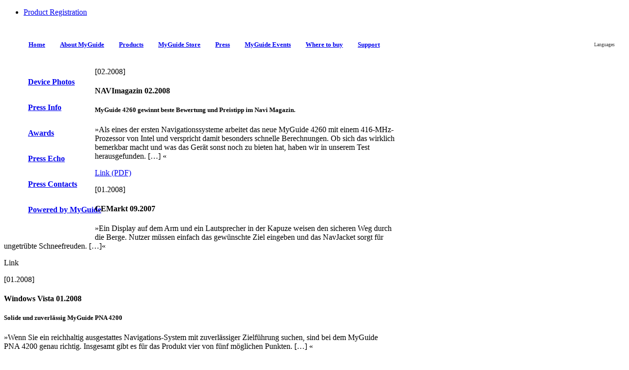

--- FILE ---
content_type: text/html; charset=utf-8
request_url: https://www.myguidegps.com/main/press/press-echo/
body_size: 7136
content:
<!DOCTYPE html>
<html>
<head>
  <meta http-equiv="Content-Type" content="text/html; charset=utf-8">
  <base href="/">
  <link rel="stylesheet" type="text/css" href="/fileadmin/myguide.de/sources/myguide.css">
  <link rel="stylesheet" type="text/css" href="/fileadmin/myguide.de/sources/navigation.css">
  <script src="/fileadmin/myguide.de/sources/swfobject.js" type="text/javascript"></script>
  <title>Press Echo :: MYGUIDE - takes you there.</title>
  <meta http-equiv="imagetoolbar" content="false">
  <link rel="stylesheet" type="text/css" href="/fileadmin/myguide.de/sources/cebit08.css">
  <style type="text/css" media="all">
  /*<![CDATA[*/

  #content {      
        width:796px;
  }

  /*]]>*/
  </style>
  <meta name="description" content="MyGuide navigaton systems provide you with more than just high quality point A to point B routing. Innovation, quality, usability and individual customization are the outstanding attributes which enable you to find your way the most efficient and comfortable way.">
  <meta name="MSSmartTagsPreventParsing" content="true">
  <script type="text/javascript" src="/typo3temp/javascript_757c080409.js"></script>
</head>
<body>
  <div id="floatContainer">
    <div id="header">
      <ul>
        <li>
          <a href="/service/product-registration/" target="_blank" onfocus="blurLink(this);">Product Registration</a>
        </li>
      </ul>
    </div>
    <div class="spaceSmall">
      &nbsp;
    </div>
    <div id="topNavigation">
      <ul>
        <li>
          <a href="/main/home/" onfocus="blurLink(this);">Home</a>
        </li>
        <li>
          <a href="/main/about-myguide/" onfocus="blurLink(this);">About MyGuide</a>
        </li>
        <li>
          <a href="/main/products/" onfocus="blurLink(this);">Products</a>
        </li>
        <li>
          <a href="/main/myguide-store/" target="_blank" onfocus="blurLink(this);">MyGuide Store</a>
        </li>
        <li>
          <a href="/main/press/" onfocus="blurLink(this);" class="linkActive">Press</a>
        </li>
        <li>
          <a href="/main/myguide-events/" onfocus="blurLink(this);">MyGuide Events</a>
        </li>
        <li>
          <a href="/main/where-to-buy/" onfocus="blurLink(this);">Where to buy</a>
        </li>
        <li>
          <a href="/main/support/" onfocus="blurLink(this);">Support</a>
        </li>
      </ul>
      <ul id="Navigation" class="right">
        <li>
          <a class="special" href="/index.php?id=138">Languages</a>
          <ul>
            <li>[English]</li>
            <li>
              <a href="/de/main/press/pressespiegel/" onfocus="blurLink(this);">Deutsch</a>
            </li>
            <li>
              <a href="/fr/main/press/revue-de-presse/" onfocus="blurLink(this);">Français</a>
            </li>
            <li>
              <a href="/it/main/press/stampa/" onfocus="blurLink(this);">Italiano</a>
            </li>
            <li>
              <a href="/es/main/press/resenas-de-prensa/" onfocus="blurLink(this);">Español</a>
            </li>
            <li>
              <a href="/nl/main/press/persberichten/" onfocus="blurLink(this);">Nederlands</a>
            </li>
          </ul>
        </li>
      </ul>
    </div>
    <div id="subNavigation">
      <div class="top">
        &nbsp;
      </div>
      <ul>
        <li class="tab">
          <a href="/main/press/device-photos/" onfocus="blurLink(this);">Device Photos</a>
        </li>
        <li class="tab">
          <a href="/main/press/press-info/" onfocus="blurLink(this);">Press Info</a>
        </li>
        <li class="tab">
          <a href="/main/press/awards/" onfocus="blurLink(this);">Awards</a>
        </li>
        <li class="tab">
          <a href="/main/press/press-echo/" onfocus="blurLink(this);" class="linkActive">Press Echo</a>
        </li>
        <li class="tab">
          <a href="/main/press/press-contacts/" onfocus="blurLink(this);">Press Contacts</a>
        </li>
        <li class="tab">
          <a href="/main/press/powered-by-myguide/" onfocus="blurLink(this);">Powered by MyGuide</a>
        </li>
      </ul>
      <div class="bottom">
        &nbsp;
      </div>
    </div>
    <div id="content">
      <div class="top">
        &nbsp;
      </div>
      <p class="textBold textRight"></p>[02.2008]
      <h4>NAVImagazin 02.2008</h4>
      <h5>MyGuide 4260 gewinnt beste Bewertung und Preistipp im Navi Magazin.</h5>
      <p></p>»Als eines der ersten Navigationssysteme arbeitet das neue MyGuide 4260 mit einem 416-MHz-Prozessor von Intel und verspricht damit besonders schnelle Berechnungen. Ob sich das wirklich bemerkbar macht und was das Gerät sonst noch zu bieten hat, haben wir in unserem Test herausgefunden. […] «
      <p></p><a href="/uploads/media/MG_4260_Navi_Magazin_01-02-08.pdf" target="_blank" title="NAVImagazin 02.2008" class="textBold">Link (PDF)</a>
      <p class="dottedLine"></p>
      <p class="textBold textRight"></p>[01.2008]
      <h4>CEMarkt 09.2007</h4>
      <h5></h5>
      <p></p>»Ein Display auf dem Arm und ein Lautsprecher in der Kapuze weisen den sicheren Weg durch die Berge. Nutzer müssen einfach das gewünschte Ziel eingeben und das NavJacket sorgt für ungetrübte Schneefreuden. […]«
      <p></p>Link
      <p class="dottedLine"></p>
      <p class="textBold textRight"></p>[01.2008]
      <h4>Windows Vista 01.2008</h4>
      <h5>Solide und zuverlässig MyGuide PNA 4200</h5>
      <p></p>»Wenn Sie ein reichhaltig ausgestattes Navigations-System mit zuverlässiger Zielführung suchen, sind bei dem MyGuide PNA 4200 genau richtig. Insgesamt gibt es für das Produkt vier von fünf möglichen Punkten. […] «
      <p></p>Link
      <p class="dottedLine"></p>
      <p></p>
      <table align="center" class="pagebrowser">
        <tr>
          <td></td>
          <td></td>
          <td class="actPage"><span>1</span></td>
          <td>
            <a href="/main/press/press-echo/browse/1/">2</a>
          </td>
          <td>
            <a href="/main/press/press-echo/browse/2/">3</a>
          </td>
          <td>
            <a href="/main/press/press-echo/browse/3/">4</a>
          </td>
          <td>
            <a href="/main/press/press-echo/browse/4/">5</a>
          </td>
          <td>...</td>
          <td>
            <a href="/main/press/press-echo/browse/1/">Next &gt;</a>
          </td>
        </tr>
      </table>
      <div style="clear:left;"></div>
      <div class="bottom">
        &nbsp;
      </div>
    </div>
    <div id="context"></div>
  </div>
  <div id="footer">
    <ul>
      <li>
        <a href="/meta/privacy-policy/" onfocus="blurLink(this);">Privacy Policy</a>
      </li>
      <li>
        <a href="/meta/terms-of-use/" onfocus="blurLink(this);">Terms of Use</a>
      </li>
      <li>
        <a href="/meta/terms-and-conditions/" onfocus="blurLink(this);">Terms and Conditions</a>
      </li>
      <li>
        <a href="/meta/sitemap/" onfocus="blurLink(this);">Sitemap</a>
      </li>
      <li>
        <a href="/meta/impress/" onfocus="blurLink(this);">Impress</a>
      </li>
    </ul>
  </div>
<h2>Slot Gacor: Ketentuan Bonus dan Promo</h2>
<p>Dalam era permainan online yang terus berkembang, <a href="https://shiatsuspacasablanca.com/">Slot Depo 5k</a> menjadi pilihan terbaik untuk pemain dengan modal terbatas. Platform ini tidak hanya menawarkan biaya deposit yang sangat rendah, tetapi juga peluang besar untuk menang dengan mudah. Dengan fitur dan permainan yang menarik, pemain dapat menikmati pengalaman seru tanpa harus mengeluarkan banyak uang.</p>
<p>Tidak diragukan lagi, inovasi dalam permainan ini telah membawa pengalaman bermain ke tingkat yang lebih tinggi. <a href="https://mankindspecialities.com/">Mahjong Ways</a> menawarkan fitur-fitur unik yang dirancang untuk memberikan kejutan di setiap putaran, menjadikannya salah satu game paling menarik saat ini.</p>

<h2>Kemudahan Bermain dan Pilihan Permainan yang Beragam di Slot777</h2>
<p>Salah satu alasan mengapa banyak pemain memilih <a href="https://www.lakshyacancerhospitallucknow.com/">Slot777</a> adalah kemudahan dalam bermain dan banyaknya pilihan permainan. Dengan antarmuka yang mudah dipahami dan grafis yang memukau, pemain dapat langsung merasakan keseruan permainan ini. Ditambah dengan berbagai bonus yang bisa didapat, Slot777 menjadi pilihan yang tepat bagi penggemar slot online.</p>
<p>Popularitas permainan slot semakin meningkat dengan adanya berbagai inovasi baru. Salah satu permainan yang sedang naik daun adalah <a href="https://www.fortlauderdalemaritime.com/">Slot Toto</a>, yang menawarkan berbagai keuntungan bagi para pemainnya. Dengan sistem permainan yang adil serta peluang jackpot yang menggiurkan, permainan ini menjadi favorit di kalangan pemain slot online.</p>
<p>Ketika memilih permainan slot, banyak pemain mengandalkan informasi tentang rtp slot tertinggi untuk meningkatkan peluang mereka. Tingkat rtp yang tinggi menjadikan game tersebut pilihan populer, terutama dengan adanya dukungan rtp live untuk data real-time. Bagi mereka yang mencari <a title="RTP Live" href="https://www.ashleyajones.com/">RTP Live</a>, pendekatan ini sangat membantu untuk memastikan taruhan mereka memiliki potensi pengembalian yang maksimal. Hasilnya, pengalaman bermain slot rtp tertinggi hari ini menjadi lebih seru dan menguntungkan.</p>

<h2>Toto Togel Pilihan Pasaran Menarik dengan Peluang Menang Tinggi</h2>
<p><a href="https://www.pecflp.com/">Toto Togel</a> menawarkan berbagai pasaran yang bisa dipilih oleh pemain togel. Dengan peluang menang yang tinggi dan berbagai fitur menarik, permainan ini menjadi pilihan utama bagi banyak orang. Pemain dapat menikmati pengalaman bermain yang seru dan menguntungkan.</p>
<p>Dalam dunia perjudian online, banyak pemain yang mencari informasi mengenai <a href="https://ecohomescr.com/">Keluaran Macau</a> setiap harinya. Hal ini penting agar mereka dapat menganalisis angka-angka yang muncul dan menentukan pola untuk taruhan berikutnya. Dengan akses mudah melalui berbagai situs resmi, para pemain bisa mendapatkan hasil yang mereka butuhkan dengan cepat. Akurasi data ini menjadi kunci utama dalam meningkatkan peluang kemenangan di pasaran togel yang kompetitif.</p>

<h2>Ketegangan Pemain Saat Angka Resmi Toto Macau Dipublikasikan</h2>
<p>Setiap angka yang dipublikasikan oleh <a href="https://www.rahejasvivarea.com/">Toto macau</a> selalu menghadirkan momen penuh ketegangan, karena hanya melalui hasil sah tersebut pemain bisa mengetahui keberhasilan dari taruhan yang dipasang.</p>
<p>Banyak pemain Togel Online yang mencari strategi efektif untuk meningkatkan peluang menang. Toto Togel menghadirkan berbagai jenis taruhan menarik yang bisa dipelajari oleh pemula. Proses Daftar Togel menjadi pintu masuk untuk mencoba semua fitur yang tersedia. Dengan memilih <a href="https://petroasialubricants.com/kontak-kami/">Situs Togel</a> terpercaya serta dukungan dari Situs Toto, permainan terasa lebih aman.</p>
<p>Banyak orang menghabiskan waktu mencari referensi sebelum memutuskan tempat bermain, dan keputusan terbaik biasanya adalah memilih <a href="https://neilyoungharvesttime.com/">Bandar Togel</a> yang sudah memiliki legalitas jelas, layanan responsif, serta komunitas aktif yang mendukung satu sama lain.</p>

<h2>Teknik Bermain Slot Online Modal Kecil Agar Peluang Menang Besar</h2>
<p>Penawaran menarik yang sering membuat pemain baru tertarik untuk mencoba berbagai permainan online adalah promo <a href="https://puaffiliatedcolleges.com/">Slot Depo 10k</a>, sebab dengan modal kecil pun mereka bisa merasakan sensasi bermain layaknya profesional.</p>
<p>Mencari mesin yang benar-benar menguntungkan bisa jadi sulit, namun <a href="https://deethaicuisine.com/menu">slot gacor Thailand</a> selalu menjadi rekomendasi utama karena terbukti sering memberikan kemenangan berturut-turut berkat sistem perhitungan yang adil dan seimbang.</p>

<p>Cara leveling cepat dari early sampai mid game ini bisa bikin progres lebih rapi, panduan lengkapnya ada pada <a href="https://www.permatagreenmengantiregency.com/">togel resmi</a>. Update bug fix bikin pengalaman main lebih mulus. Gangguan kecil bisa hilang total.</p>

<h2><strong>Related Links:</strong></h2>
<ul>
<li><a href="https://www.10outoftenn.com/">Login Togel178</a></li>
<li><a href="https://www.blackstonediscovery.com/">Togel158</a></li>
<li><a href="https://gracesguidebook.com/">gracesguidebook.com</a></li>
</ul>
<h3><strong>Togel178</strong></h3>
<ul>
<li><a href="https://linkr.bio/togel178/">Togel178</a></li>
<li><a href="https://www.maureenpoignonec.com/">Togel178</a></li>
<li><a href="https://togel178.co/">Togel178</a></li>
</ul>
<h3><strong>Pedetogel</strong></h3>
<ul>
<li><a href="https://zaoorganicmakeup.com/">Pedetogel</a></li>
<li><a href="https://www.hirrc.org/">Pedetogel</a></li>
<li><a href="https://andrewschoultz.com/">Pedetogel</a></li>
<li><a href="https://soapfactory.org/">Pedetogel</a></li>
<li><a href="https://trinitycyclery.net/sales/">Pedetogel Login</a></li>
</ul>
<h3><strong>Sabatoto</strong></h3>
<ul>
<li><a href="https://masuksaba.com/">Sabatoto</a></li>
<li><a href="https://linklist.bio/sabatoto-login">Sabatoto</a></li>
<li><a href="https://sosrecordingstudio.com/">Sabatoto</a></li>
<li><a href="https://mitt-fit.com/">Sabatoto</a></li>
<li><a href="https://linkr.bio/sabatoto">Sabatoto</a></li>
<li><a href="https://vegetablemathsmasters.co.uk/">Sabatoto</a></li>
<li><a href="https://sabatoto.id/">Sabatoto</a></li>
</ul>
<h3><strong>Togel279</strong></h3>
<ul>
<li><a href="https://linklist.bio/togel279-login/">Togel279</a></li>
<li><a href="https://milliondollarvax.com/">Togel279</a></li>
<li><a href="https://seattlemidwifery.org/">Togel279</a></li>
</ul>
<h3><strong>Togel158</strong></h3>
<ul>
<li><a href="https://isabelnecessary.com/">Togel158</a></li>
<li><a href="https://linkr.bio/togel-158">Togel158</a></li>
<li><a href="https://masuk158.net/">Togel158</a></li>
<li><a href="https://www.crowdmedia.co/">Togel 158</a></li>
<li><a href="https://linktogel158.com/">Togel158</a></li>
<li><a href="https://logintogel158.com/">Togel158</a></li>
<li><a href="https://togel158dua.com/">Togel158</a></li>
</ul>
<h3><strong>Colok178</strong></h3>
<ul>
<li><a href="https://colok178.com/">Colok178</a></li>
<li><a href="https://colok178.net/">Colok178</a></li>
<li><a href="https://colok178.vzy.io/">Colok178</a></li>
</ul>
<h3><strong>Novaslot88</strong></h3>
<ul>
<li><a href="https://novaslot88.vzy.io/">Novaslot88</a></li>
<li><a href="https://masuknova88.com/">Novaslot88</a></li>
<li><a href="https://heylink.me/NOVASLOT88/">Novaslot88</a></li>
<li><a href="https://novaslot88.com/">Novaslot88</a></li>
</ul>
<h3><strong>Lain-Lain</strong></h3><h2><strong>Partner Links</strong></h2>

<ul>

<li style="text-align: justify;">Semakin bertaruh banyak, semakin besar <a href="https://www.jenniferfoor.com/">Togel178</a> bonus rollingan yang diterima.</li>

<li style="text-align: justify;">Selain <a href="https://hannahlash.com/">https://hannahlash.com/</a> itu, kami akan berbagi tips taruhan esport yang berguna dan efektif nantinya.</li>

<li style="text-align: justify;">Di sini, kami punya tips hebat buat strategi <a href="https://safehavenvets.com/">Pedetogel</a> togel agar menang lebih besar.</li>

<li style="text-align: justify;">Dengan tampilan grafis menarik, antarmuka user-friendly, serta layanan pelanggan yang baik, pengalaman <a href="https://www.nekkocapital.com/">nekkocapital.com</a> bermainmu akan memuaskan.</li>

<li style="text-align: justify;">Bermain togel adalah hiburan yang populer yang disukai oleh banyak <a href="https://www.coca-cafe.net/">Togel158</a> orang.</li>

<li style="text-align: justify;">Portal berita olahraga tidak hanya memberikan informasi tentang atlet, tetapi <a href="https://pffzone.com/index.php/contact-2/">Togel158</a> juga tentang tim.</li>

<li style="text-align: justify;">Silakan pilih situs pilihan <a href="https://www.resea-rchgate.net/">www.resea-rchgate.net</a> kami untuk main tembak ikan tanpa khawatir soal keamanan.</li>

<li style="text-align: justify;">Anda bisa meningkatkan peluang menang di togel dengan metode <a href="https://macauindo.co/">macauindo.co</a> yang tepat.</li>

<li style="text-align: justify;">Tolong kami pelajari menggertak, membaca lawan, serta manfaatkan <a href="https://togel178masuk.com/">https://togel178masuk.com/</a> peluang untuk keuntungan optimal.</li>

<li style="text-align: justify;">Perlu diingat, bermain Olahraga butuh <a href="https://www.sarrafhospital.com/">Togel178</a> strategi dan keberuntungan, tetaplah tenang saat bertaruh.</li>

<li style="text-align: justify;">Di mana pemain bisa merasakan sensasi menarik menebak angka di pasaran terbaik yang <a href="https://togel158.sg-host.com/">togel158.sg-host.com</a> tersedia.</li>

<li style="text-align: justify;">Jangan <a href="https://minipennyblog.com/">situs togel resmi</a> lupakan manfaatkan bonus dan promosi di situs judi daring.</li>

<li style="text-align: justify;">Pastinya, setiap penggemar 1 dapat menikmati <a href="https://kampuspoker.net/">situs poker</a> keseruan game lewat aplikasi game.</li>

<li style="text-align: justify;">Untuk pengalaman bermain togel online yang aman dan menguntungkan, <a href="https://restaurantesemsa.com/">Colok178</a> adalah pilihan terbaik. Situs ini menawarkan berbagai fitur menarik yang dirancang untuk memenuhi kebutuhan para pemain.</li>

<li style="text-align: justify;">Untuk pemain yang sering mengalami kesulitan dalam memahami aturan permainan, <a href="https://pedetogelmain.com">Pedetogel</a> menyediakan panduan lengkap yang menjelaskan setiap aspek permainan secara detail.</li>

<li style="text-align: justify;">Setiap kali ada hasil baru yang dikeluarkan di pasaran, <a href="https://www.lowellcafe.com/">data macau</a> langsung diperbaharui dan bisa digunakan untuk menganalisis pola angka yang ada. Pemain yang cerdas akan memanfaatkan informasi ini untuk meningkatkan peluang kemenangan mereka.</li>

<li style="text-align: justify;">Berbagai situs taruhan online bermunculan setiap harinya, namun tidak semuanya dapat dipercaya. Memastikan bahwa Anda bermain di platform <a href="https://www.louisewelsh.com/">togel resmi</a> adalah langkah penting untuk menghindari risiko penipuan. Situs resmi biasanya memiliki sistem pembayaran yang transparan dan dukungan pelanggan yang siap membantu kapan saja.</li>

<li style="text-align: justify;">Satu hal yang membedakan platform terpercaya dari yang lain adalah komitmen terhadap kualitas layanan. <a href="https://www.thehotelsariskapalace.net/">Toto92</a> selalu menanggapi pertanyaan dan keluhan dengan cepat melalui live chat dan dukungan pelanggan profesional, menjadikan pengalaman pengguna lebih lancar dan menyenangkan.</li>

<li style="text-align: justify;"><a href="https://www.divinewordhospital.com/">Toto92</a> memudahkan pemain untuk bermain kapan saja dan di mana saja. Dengan tampilan yang responsif, situs ini bisa diakses dengan lancar di berbagai perangkat, baik itu komputer, tablet, maupun smartphone.</li>

<li style="text-align: justify;">Berbagai platform digital berlomba menawarkan layanan terbaik untuk penggunanya. Namun, hanya sedikit yang mampu konsisten dalam hal kualitas dan kenyamanan. Salah satunya adalah <a href="https://kpmsglb.com/">Sabatoto</a>, yang dikenal dengan antarmuka menarik serta sistem yang efisien.</li>

<li style="text-align: justify;">Setiap individu tentu menginginkan pengalaman digital yang menyenangkan dan tidak merepotkan. Hal inilah yang menjadi fokus utama dari <a href="https://coccosdominicanhairsalon.com/">Pedetogel</a>, yang terus berupaya memberikan kemudahan dari setiap aspek layanan. Sistemnya dirancang untuk meminimalisir kendala dan menjamin kelancaran penggunaan, bahkan untuk pengguna baru sekalipun.</li>

<li style="text-align: justify;">Deposit dan withdraw di <a href="https://sabatoto.space/">Sabatoto</a> bisa dilakukan dengan nominal kecil sehingga cocok untuk pemula yang masih ingin mencoba peruntungan tanpa harus mengeluarkan modal besar di awal.</li>

<li style="text-align: justify;">Para pemain yang menggunakan perangkat mobile akan merasa nyaman karena <a href="https://togel279.store/">Togel279</a> sudah mendukung sistem responsif dan aplikasi ringan untuk Android dan iOS.</li>

<li style="text-align: justify;">Banyak situs mengklaim punya sistem terbaik, tapi hanya <a href="https://pedetogel.media/">Pedetogel</a> yang membuktikan semua klaimnya melalui layanan unggulan dan proses withdraw yang benar-benar cepat dan tanpa delay.</li>

<li style="text-align: justify;">Ada banyak pilihan pasaran seperti Singapura, Hongkong, dan Sydney yang bisa diakses di <a href="https://togel158.pizza/">Togel158</a>, sehingga pemain tidak pernah merasa bosan bermain setiap hari.</li>

<li style="text-align: justify;">Fitur live chat di <a href="https://togel279.guru/">Togel279</a> sangat membantu pemain yang membutuhkan bantuan cepat terkait transaksi atau kendala teknis dalam permainan.</li>

<li style="text-align: justify;">Kecepatan menjadi keunggulan <a href="https://togel158.mom/">Togel158</a> yang memungkinkan semua proses deposit dan withdraw dilakukan dalam hitungan detik, menjadikan pengalaman bermain jauh lebih nyaman dan bebas hambatan.</li>

<li style="text-align: justify;">Kemudahan akses informasi tentang jadwal dan hasil permainan membuat <a href="https://queentiendaonline.com/">Colok178</a> unggul dibandingkan situs lain yang sering terlambat memperbarui data.</li>

<li style="text-align: justify;">Dalam perjalanan mengejar kemenangan, bergabung dengan <a href="https://togel158.click/">Togel158</a> memberikan keuntungan berupa akses ke data terpercaya, proses deposit cepat, dan kesempatan memperoleh bonus besar yang rutin dibagikan.</li>

<li style="text-align: justify;">Banyak anggota ingin layanan pelanggan yang responsif, dan <a href="https://parqueitaloamericano.com/">Sbobet88</a> menyiapkan tim support profesional yang siap membantu 24/7 untuk menjawab semua pertanyaan atau masalah yang dialami pemain.</li>

<li style="text-align: justify;"><span class="cf0">Strategi bertahap sering diterapkan oleh pemain <a href="https://santapaulachiropractic.com/about-us/">slot bet 200 perak</a>, karena taruhan minimal memungkinkan mereka belajar pola mesin dan menyesuaikan teknik bermain untuk hasil optimal.</span></li>

<li style="text-align: justify;">Banyak orang merasa aman melakukan deposit dan penarikan karena <a href="https://dsmaxskyshubham.com/price/index.html">Sabatoto</a> menerapkan sistem keamanan berlapis yang menjamin semua transaksi terlindungi dengan baik.</li>

<li style="text-align: justify;">Pemain cukup mengisi beberapa data dasar sebelum melanjutkan, menghadirkan alur ringkas yang tetap memiliki <a href="https://iffamilyfun.com/contact-us/">Togel178</a> di tengah prosesnya.</li>

<li style="text-align: justify;">Pemain hanya perlu mengisi beberapa informasi dasar yang kemudian diproses oleh <a href="https://steindamm.com/impressum/">Pedetogel</a> supaya akses permainan bisa langsung dibuka tanpa kendala.</li>

<li style="text-align: justify;">Cukup mengisi data penting yang dibutuhkan, pengguna langsung mendapat akses resmi ke layanan <a href="https://rietumufintech.com/">Togel Resmi</a>.</li>

<li style="text-align: justify;">Pengguna cukup mengisi data dasar pada formulir <a href="https://www.cicag.org/">Bandar Togel</a> sehingga akun bisa segera aktif dan siap digunakan dalam waktu singkat.</li>

</ul>
</body>
</html>


--- FILE ---
content_type: text/css;charset=UTF-8
request_url: https://www.myguidegps.com/fileadmin/myguide.de/sources/navigation.css
body_size: 1016
content:
/* v0.1 */
/* © 2007-2008 by Die Agentur GmbH */

/*##### TOP NAVIGATION #####*/

#topNavigation {
height: 22px;
font-size: 13px;
font-weight: bold;
background-image: url(../PICS/framework/topNaviPlus.gif);
background-repeat: no-repeat;
background-position: top center;
/*border-top: 2px solid rgb(217,90,0);*/
}

#topNavigation li {
display: inline;
float: left; /* MSIE only */
margin-left: 10px;
line-height: 20px;
vertical-align: center;
padding-right: 20px;
}

#topNavigation .right {
float: right;
padding-right: 0px;
font-size: 10px;
font-weight: normal;
}

/* #################### SUB NAVIGATION #################### */

#subNavigation {
float: left;
width: 185px;
margin-top: 20px;
font-weight: bold;
background-image: url(../PICS/framework/flexSubnavigation.gif);
background-repeat: repeat-y;
background-position: left top;
/*border: 1px solid rgb(153,153,153);*/
}

#subNavigation .top {
width: 185px;
height: 12px;
background-image: url(../PICS/framework/subNavigationTop.gif);
background-repeat: no-repeat;
background-position: left top;
}

#subNavigation .bottom {
width: 185px;
height: 12px;
background-image: url(../PICS/framework/subNavigationBottom.gif);
background-repeat: no-repeat;
background-position: left bottom;
}

#subNavigation ul {
width: 177px; /* smaler than shadow */
margin-left: 4px;
/*border: 1px dashed green;*/
}

#subNavigation li {
list-style-type: none;
padding-left: 5px;
margin-bottom: 20px;
}

#subNavigation li li {
width: 177px;
margin-bottom: 10px;
}

#subNavigation li ul {
padding-top: 10px;
padding-left: 5px;
font-size: 11px;
font-weight: normal;
}

#subNavigation .tab {
/*width: 170px;*/
line-height: 32px;
background-image: url(../PICS/framework/flexTab.gif);
background-repeat: repeat-x;
background-position: left top;
}

#subNavigation .tab ul {
width: 140px;
}

#subNavigation .tab li {
width: 140px;
}

/*##### CONTENT NAVIGATION #####*/

#contentNavigation {
/*width: 100%;*/
height: 32px;
margin-top: 15px;
margin-bottom: 20px;
line-height: 30px;
font-size: 14px;
font-weight: bold;
text-align: center;
vertical-align: middle;
/*border: 1px dashed green;*/
}

#contentNavigation ul {
width: 530px;
margin-left: auto;
margin-right: auto;
}

#contentNavigation li {
float: left;
width: 132px;
height: 32px;
list-style-type: none;
background-image: url(../PICS/framework/navigation/button.gif);
background-repeat: no-repeat;
background-position: left top;
}

#contentNavigation .transparent {
float: left;
width: 132px;
height: 32px;
list-style-type: none;
background-image: none;
}

/*##### PICTURE NAVIGATION #####*/

#pictureNavigation {
float: right;
height: 32px;
margin-right: 35px;
/*margin-top: 5px;*/
}

#pictureNavigation div {
float: left;
margin-left: 30px;
width: 32px;
height: 32px;
}

#pictureNavigation div a {
display: block;
width: 32px; /* IE 6 */
line-height: 32px;
}

#pictureNavigation .thumb1 {
background-image: url(../PICS/framework/navigation/pictureFront.gif);
background-repeat: no-repeat;
background-position: center top;
}

#pictureNavigation .thumb2 {
background-image: url(../PICS/framework/navigation/pictureTilted.gif);
background-repeat: no-repeat;
background-position: center top;
}

#pictureNavigation .thumb3 {
background-image: url(../PICS/framework/navigation/pictureAngular.gif);
background-repeat: no-repeat;
background-position: center top;
}

#pictureNavigation .thumb4 {
background-image: url(../PICS/framework/navigation/pictureQT.gif);
background-repeat: no-repeat;
background-position: center top;
}

#pictureNavigation .thumb5 {
margin-right: 0px;
background-image: url(../PICS/framework/navigation/pictureSlots.gif);
background-repeat: no-repeat;
background-position: center top;
}

/*##### CSS DROP DOWN MENU #####*/

ul#Navigation {
margin: 0;
padding: 0;
text-align: center;
}

ul#Navigation li {
float: left;
position: relative;
list-style: none;
/*margin: 0.4em;*/
padding: 0;
}

* html ul#Navigation li {/* IE 5/6 Fix */
margin-bottom: -0.4em;
}

*:first-child+html ul#Navigation li {/* IE 7 Fix */
margin-bottom: -0.1em;
}

ul#Navigation li ul {
display: none;
position: absolute;
/*top: 1.6em;*/
top: 2em;
left: -0.4em;
margin: 0;
padding: 0;
background-color: rgb(255,255,255);
border-left: 1px solid rgb(204,204,204);
border-right: 1px solid rgb(204,204,204);
border-bottom: 1px solid rgb(204,204,204);
}

*:first-child+html ul#Navigation ul {/* IE 7 Bottom Fix */
padding-bottom: 4px;
}

ul#Navigation li:hover ul {
display: block;
}

ul#Navigation li ul li {
float: none;
display: block;
margin-bottom: 0.2em;
}

ul#Navigation a, ul#Navigation span {
display: block;
width: 6.4em;
padding-top: 0; 
padding-bottom: 0.2em;
padding-left: 1em;
padding-right: 1em;
text-decoration: none;
vertical-align: top;
color: rgb(68,68,68);
background-color: rgb(255,255,255);
}

* html ul#Navigation a, * html ul#Navigation span {
width: 8.6em; /* IE 5.x Fix */
w\idth: 6.4em;/* IE 6 Fix */
}

ul#Navigation a:hover, ul#Navigation span, li a#aktuell {
color: rgb(255,255,255);
background-color: rgb(217,90,0);
}

ul#Navigation a:hover.special {
color: rgb(217,90,0);
background-color: rgb(255,255,255);
/*
border-left: 1px solid rgb(204,204,204);
border-right: 1px solid rgb(204,204,204);
width: 6.4em;
padding-left: 1em;
padding-right: 1em;
*/
}

/*##### GIBTS ALLES BEI CONRAD FÜR 100 € #####*/
